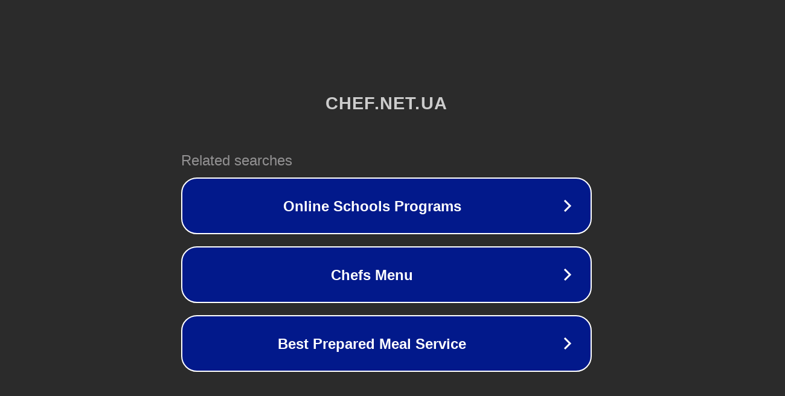

--- FILE ---
content_type: text/html; charset=utf-8
request_url: https://chef.net.ua/yak-pravilno-zamarinuvati-svininu-dlya-shashliku/
body_size: 1102
content:
<!doctype html>
<html data-adblockkey="MFwwDQYJKoZIhvcNAQEBBQADSwAwSAJBANDrp2lz7AOmADaN8tA50LsWcjLFyQFcb/P2Txc58oYOeILb3vBw7J6f4pamkAQVSQuqYsKx3YzdUHCvbVZvFUsCAwEAAQ==_XmZ+sxMCy85+l+IVEupRRAg2T4YFvT6KEPYptxOE2C9PJX/8Xo/IrxEKgvQ25ec85RbTA2UKnSqfWxIREt0M2Q==" lang="en" style="background: #2B2B2B;">
<head>
    <meta charset="utf-8">
    <meta name="viewport" content="width=device-width, initial-scale=1">
    <link rel="icon" href="[data-uri]">
    <link rel="preconnect" href="https://www.google.com" crossorigin>
</head>
<body>
<div id="target" style="opacity: 0"></div>
<script>window.park = "[base64]";</script>
<script src="/bvYsdZtdA.js"></script>
</body>
</html>
